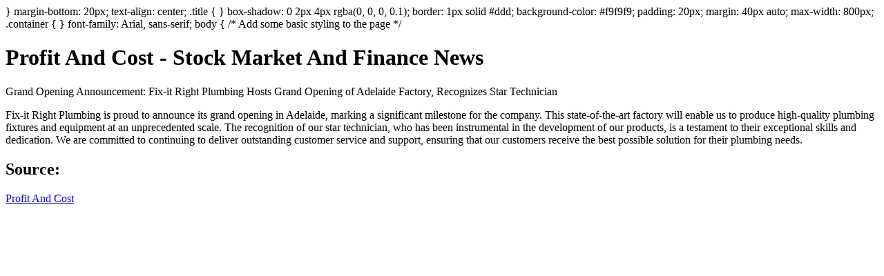

--- FILE ---
content_type: text/html;charset=UTF-8
request_url: https://www.mysitefeed.com/preview/530628.html
body_size: 892
content:
<!DOCTYPE html>
<html>
<head>
<title>Profit And Cost - Stock Market And Finance News</title>
<meta charset="UTF-8">
<style>
<meta name="description" content="} margin-bottom: 20px; text-align: center; .">
</head>
<body>
</style>
}
margin-bottom: 20px;
text-align: center;
.title {
}
box-shadow: 0 2px 4px rgba(0, 0, 0, 0.1);
border: 1px solid #ddd;
background-color: #f9f9f9;
padding: 20px;
margin: 40px auto;
max-width: 800px;
.container {
}
font-family: Arial, sans-serif;
body {
/* Add some basic styling to the page */
<div class="container">
        <h1 class="title">Profit And Cost - Stock Market And Finance News</h1>
        <p>Grand Opening Announcement: Fix-it Right Plumbing Hosts Grand Opening of Adelaide Factory, Recognizes Star Technician</p>

        <p id="grand-opening-announcement"></p>

        <div class="source">
            <h2>Source:</h2>
            <p><a href="https://profitandcost.com/news/fixit-right-plumbing-hosts-grand-opening-of-adelaide-factory-recognizes-star-technician/0428509/">Profit And Cost</a></p>
        </div>

    </div>

    <script>
        // Add some basic functionality to the announcement paragraph
        document.getElementById("grand-opening-announcement").innerHTML = `
            Fix-it Right Plumbing is proud to announce its grand opening in Adelaide, marking a significant milestone for the company. This state-of-the-art factory will enable us to produce high-quality plumbing fixtures and equipment at an unprecedented scale.
            
            The recognition of our star technician, who has been instrumental in the development of our products, is a testament to their exceptional skills and dedication. We are committed to continuing to deliver outstanding customer service and support, ensuring that our customers receive the best possible solution for their plumbing needs.

        `;
    </script>
</body>

<!-- MSF-step1 -->
</html>